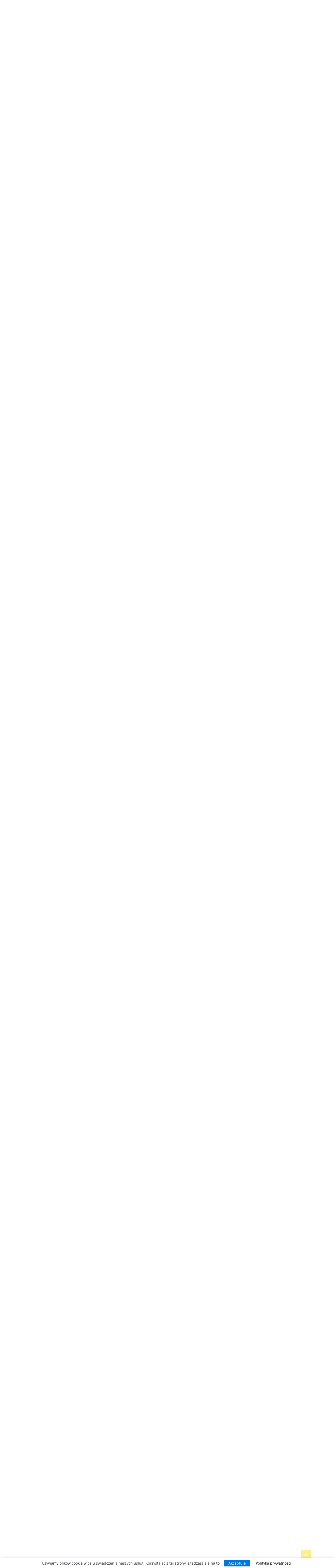

--- FILE ---
content_type: text/html; charset=UTF-8
request_url: https://wnioskomat.com/blog/kto-nie-dostanie-kredytu-hipotecznego
body_size: 15480
content:

<!DOCTYPE html>
<html lang="pl-PL">
    <head>
        <meta charset="UTF-8">
        <title>Kredyt hipoteczny kto nie dostanie - Wnioskomat</title>
        <meta name="viewport" content="width=device-width, initial-scale=1 minimum-scale=1.0, maximum-scale=5.0">
        <meta http-equiv="X-UA-Compatible" content="IE=edge,chrome=1">
        <meta name="description" content="Zastanawiasz się nad wzięciem kredytu hipotecznego, ale nie wiesz czy go otrzymasz? Przeczytaj artykuł i dowiedź się czy masz szanse na otrzymanie kredytu!" />
                                    <link rel="canonical" href="https://wnioskomat.com/blog/kto-nie-dostanie-kredytu-hipotecznego" />
                            <meta property="og:url" content="https://wnioskomat.com/blog/kto-nie-dostanie-kredytu-hipotecznego" />
<meta property="og:type"               content="article" />
<meta property="og:title"              content="Kredyt hipoteczny kto nie dostanie - Wnioskomat" />
<meta property="og:description"        content="Zastanawiasz się nad wzięciem kredytu hipotecznego, ale nie wiesz czy go otrzymasz? Przeczytaj artykuł i dowiedź się czy masz szanse na otrzymanie kredytu!" />
<meta property="og:image"              content="https://wnioskomat.com/images/upload/compress/kto-nie-otrzyma-kredytu.webp" />
<meta property="og:locale"             content="pl_PL" />
        <link rel="icon" type="image/x-icon" href="/favicon.ico" />
        <link rel="preconnect" href="https://fonts.gstatic.com">
        <link rel="dns-prefetch" href="//fonts.googleapis.com">
        <link rel="dns-prefetch" href="//www.googletagservices.com">
        <link rel="dns-prefetch" href="//www.googletagmanager.com">
        <link rel="dns-prefetch" href="//www.google-analytics.com">

                    <!-- Google tag (gtag.js) -->
            <script async src="https://www.googletagmanager.com/gtag/js?id=G-JER1W6X4EK"></script>
            <script>
            window.dataLayer = window.dataLayer || [];
            function gtag(){dataLayer.push(arguments);}
            gtag('js', new Date());
            gtag('config', 'G-JER1W6X4EK');
            </script>
        
                 
        <link rel="stylesheet" href="/build/js/app.9cf60bc2.css">

                            <link rel="stylesheet" href="/build/nonCritical.f1f8e640.css" media="print" onload="this.media='all'; this.onload=null;">
            <noscript><link rel="stylesheet" href="/build/nonCritical.f1f8e640.css"></noscript>
        
        
    <link rel="stylesheet" href="/build/css/assets/loan-utils.889828a0.css">
    <link rel="stylesheet" href="/build/pageCss.fd13c254.css">
    <link rel="stylesheet" href="/build/products/initRanking.afc638ec.css">

        <script type="text/javascript">
            var API_URL = 'https://wnioskomat.com/api/v1/',
                INFOLINIA_PHONE = "32 428 23 23";
        </script>
        
        <script type="text/javascript">
            if (top != self) top.location.replace(self.location.href);
        var currentPath = window.location.pathname;
        </script>
        
    </head>

    <body class="blueHeaderVersion ">
        
                
            

<div class="top-bar">
    <div class="container">
        <div class="row">
            <div class="col-xl-4 col-lg-5 col-md-4 col-sm-6 col-6 d-none d-xl-block d-lg-block">
                <div class="top-nav">
                    <span class="mail-text">Sprawdź nas:
                        <span class="top-text"><a href="https://www.facebook.com/wnioskomatcom/" rel="nofollow" target="_blank"><i class="F-FACEBOOK-OFFICIAL-F"></i></a></span>
                        <span class="top-text"><a href="https://www.youtube.com/channel/UCMuxEUWSLhs0C3Bdw9eb9dA" rel="nofollow" target="_blank"><i class="F-YOUTUBE-PLAY"></i></a></span>
                        <span class="top-text"><a href="https://www.linkedin.com/company/wnioskomat-com/" rel="nofollow" target="_blank"><i class="F-LINKEDIN"></i></a></span>
                    </span>

                </div>
            </div>
            <div class="col-xl-8 col-lg-7 col-md-12 col-sm-12 col-12 text-right">
                <div class="top-nav topPhoneContainer"><span class="top-text"><a href="tel:324282323" aria-label="Telefon">Masz pytania? Zadzwoń <strong>32 428 23 23</strong></a></span></div>
            </div>
        </div>
    </div>

</div>
    
    
<nav class="header sticky is-sticky">
    <div class="container">
        <div class="row">
            <div class="col-xl-3 col-lg-3 col-md-12 col-sm-12 col-12 align-self-center no-gutters">
                <div class="offset-xl-0 col-xl-12 offset-lg-0 col-lg-12 offset-2 col-8">
                    <div id="headerPhoneIcon">
                        <a href="tel:324282323" aria-label="Telefon"><i class="F-PHONE-OUTLINE"></i></a>
                    </div>
                    <div class="logo">
                        
                        <a href="/">
                            <img src="/build/images/logo-wnioskomat-footer.svg" width="255" height="28" alt="Wnioskomat" title="Wnioskomat.com – wnioskuj o kredyt lub pożyczkę online">
                        </a>
                    </div>
                </div>
            </div>
            <div id="topMenu" class="col-xl-9 col-lg-9 col-md-12 col-sm-12 col-12 d-flex justify-content-end">
                
                
<nav class="navbar navbar-expand-lg navbar-light">
    <button class="navbar-toggler no-outline" type="button" data-bs-toggle="collapse" data-bs-target="#main_nav" aria-controls="main_nav" aria-expanded="false" aria-label="Toggle navigation">
        <span class="navbar-toggler-icon"></span>
    </button>
    <div class="collapse navbar-collapse" id="main_nav">
        <ul class="navbar-nav ml-auto">
                            <li class="nav-item dropdown">
                                        <a class="nav-link dropdown-toggle" href="#" aria-expanded="false" aria-haspopup="true" data-bs-toggle="dropdown" >
                        Kalkulatory
                    </a>
                                            <ul class="dropdown-menu dropdown-menu-end">
                                                            <li><a href="/kredyt-gotowkowy" class="dropdown-item">Kredyt Gotówkowy kalkulator</a></li>
                                                            <li><a href="/kredyt-hipoteczny" class="dropdown-item">Kredyt Hipoteczny kalkulator</a></li>
                                                            <li><a href="/kredyt-konsolidacyjny" class="dropdown-item">Kredyt Konsolidacyjny kalkulator</a></li>
                                                            <li><a href="/pozyczka-online" class="dropdown-item">Pożyczka Online kalkulator</a></li>
                                                            <li><a href="/chwilowki" class="dropdown-item">Chwilówki kalkulator</a></li>
                                                            <li><a href="/kalkulatory" class="dropdown-item">Pozostałe kalkulatory</a></li>
                                                    </ul>
                                    </li>
                            <li class="nav-item dropdown">
                                        <a class="nav-link dropdown-toggle" href="#" aria-expanded="false" aria-haspopup="true" data-bs-toggle="dropdown" >
                        Rankingi
                    </a>
                                            <ul class="dropdown-menu dropdown-menu-end">
                                                            <li><a href="/ranking-kredytow-hipotecznych" class="dropdown-item">Kredyty Hipoteczne ranking</a></li>
                                                            <li><a href="/ranking-kredytow-gotowkowych" class="dropdown-item">Kredyty Gotówkowe ranking</a></li>
                                                            <li><a href="/ranking-kredytow-konsolidacyjnych" class="dropdown-item">Kredyty Konsolidacyjne ranking</a></li>
                                                            <li><a href="/ranking-kredytow-samochodowych" class="dropdown-item">Kredyty Samochodowe ranking</a></li>
                                                            <li><a href="/ranking-pozyczek-online" class="dropdown-item">Pożyczki online ranking</a></li>
                                                            <li><a href="/darmowe-chwilowki" class="dropdown-item">Darmowe Chwilówki ranking</a></li>
                                                            <li><a href="/ranking-kredyty-i-pozyczki-firmowe" class="dropdown-item">Kredyty i pożyczki firmowe ranking</a></li>
                                                    </ul>
                                    </li>
                            <li class="nav-item ">
                                        <a class="nav-link " href="/lista-instytucji" >
                        Współpracujemy
                    </a>
                                    </li>
                            <li class="nav-item ">
                                        <a class="nav-link " href="/blog" >
                        Blog
                    </a>
                                    </li>
                            <li class="nav-item ">
                                        <a class="nav-link " href="/news" >
                        News
                    </a>
                                    </li>
                                        <li><a href="/wniosek" class="btn btn-primary btn-yellow">Złóż wniosek</a></li>
                <li><a href="/login" class="btn btn-primary btn-topbar btn-top-login">Zaloguj</a></li>
                                </ul>
    </div>
</nav>
                
            </div>

        </div>

                                
                            
                
    </div>
</nav>
<div class="text-right">

    <div class="page-header-panel-index">
        <div class="container">
            <div class="row">
                <div class="col-xl-12 col-lg-12 col-md-12 col-sm-12 col-12">
                                </div>
            </div>
        </div>
    </div>

</div>


   <div class="container">
        <div class="row">
            <div class="col-xl-12 col-lg-12 col-md-12 col-sm-12 col-12">
                <div class="page-breadcrumb">
                    <ol class="breadcrumb m-0">
                        <li><a href="/">Strona główna</a></li>
                        <li><a href="/blog">Blog</a></li>
                                                  <li><a href='/kategoria/poradnik-hipoteczny' class=''>Poradnik Hipoteczny</a></li>
                                                <li class="active">Kredyt hipoteczny kto nie dostanie</li>
                    </ol>
                </div>
            </div>

        </div>
    </div>

    <div class="container mt20">
        <div class="row">
            <div class="col-xl-12 col-lg-12 col-md-12 col-sm-12 col-12">
                <div class="wrapper-content">
                    <div class="row">
                        <div class="col-xl-8 col-lg-8 col-md-12 col-sm-12 col-12">
                            <div class="row">
                                <div class="col-xl-12 col-lg-12 col-md-12 col-sm-12 col-12">
                                    <div class="post-holder">
                                        <div class="post-block mb40">

                                            <h1 class="page-title">Kto nie dostanie kredytu hipotecznego?</h1>

                                            <p class="meta">
                                                <i class="F-CALENDAR"></i> Opublikowano: <span class="meta-date">24 Sty 2022</span>
                                                <i class="F-USER"></i> <span class="meta-author">
                                                                                                           <a href="/blog/autor/sylwia-chroszcz">
                                                           Sylwia Chrószcz
                                                       </a>
                                                                                                     </span>
                                                <i class="F-STOP-WATCH"></i> <span class="meta-read">9 min. czytania</span>

                                            </p>
                                            <p class="meta">
                                                <span class="meta-kategory">Kategoria: <a href='/kategoria/poradnik-hipoteczny' class=''>Poradnik Hipoteczny</a> </span>
                                                
                                            </p>

                                            
                                            <div class="article-lead">
                                                <p>Marzysz o własnej nieruchomości, ale nie jesteś pewien czy dostaniesz na kredyt mieszkaniowy? W tym artykule chcemy odpowiedzieć na pytanie kto nie dostanie kredytu hipotecznego? Odpowiedź nie jest prosta i krótka, bowiem istnieją różne okoliczności, które mogą utrudnić nam uzyskanie kredytu hipotecznego.&nbsp;</p>

<p>Z tego artykułu dowiesz się:</p>

<ul>
	<li>jak wyglądają ogólne warunki, na których można uzyskać kredyt hipoteczny,&nbsp;</li>
	<li>z jakimi trudnościami mogą spotykać się osoby zatrudnione na umowach cywilnoprawnych,&nbsp;</li>
	<li>jakie przeciwności czekają osoby w różnym wieku,&nbsp;</li>
	<li>j<a href="/blog/jak-sie-przygotowac-do-kredytu-hipotecznego">eśli chcesz się dowiedzieć więcej o kredycie hipotecznym przeczytaj ten artykuł.&nbsp;</a></li>
</ul>
                                            </div>
                                            
                                                                                            <div class="post-img mb30" style="text-align: center">
                                                    <img width="800" height="671" 
                                                    src="/images/upload/compress/kto-nie-otrzyma-kredytu.webp" alt="Kredyt hipoteczny kto nie dostanie" class="img-responsive lazy">
                                                </div>
                                            
                                                                                            <div id="table-of-consets-container" class="mb20">
                                                    <p class="table-of-consets-title">Spis treści</p>
                                                    <div class='toc'>    <ol>
      <li class="first">
        <a href="#ogolne-zasady-udzielania-kredytu-hipotecznego">Ogólne zasady udzielania kredytu hipotecznego</a>
      </li>
      <li>
        <a href="#kto-nie-dostanie-kredytu-hipotecznego-podajemy-przyklady">Kto nie dostanie kredytu hipotecznego? Podajemy przykłady</a>
        <ol class="menu_level_2">
          <li class="first">
            <a href="#niestabilne-zrodlo-dochodu">Niestabilne źródło dochodu</a>
          </li>
          <li>
            <a href="#brak-wkladu-wlasnego">Brak wkładu własnego</a>
          </li>
          <li>
            <a href="#nieregularne-dochody-z-prowadzonej-dzialalnosci-gospodarczej">Nieregularne dochody z prowadzonej działalności gospodarczej </a>
          </li>
          <li>
            <a href="#wiek-kredytobiorcy">Wiek kredytobiorcy</a>
          </li>
          <li class="last">
            <a href="#liczne-aktualnie-splacane-zobowiazania-kredytowe">Liczne, aktualnie spłacane zobowiązania kredytowe </a>
          </li>
        </ol>
      </li>
      <li class="last">
        <a href="#co-zrobic-gdy-zdolnosc-kredytowa-jest-zbyt-niska">Co zrobić, gdy zdolność kredytowa jest zbyt niska?</a>
      </li>
    </ol>
</div><div><a href='#' id='tocExpand' class='unexpanded'><span id='tocExpandText'>Rozwiń</span> <i class='F-TRIANGLE-DOWN'></i></a></div>
                                                </div>
                                            
                                            <h2 id="ogolne-zasady-udzielania-kredytu-hipotecznego">Ogólne zasady udzielania kredytu hipotecznego</h2>

<p>Na pewno kredytu nie dostanie ten, kto nie spełni następujących ogólnie przyjętych warunków kredytowania, czyli:</p>

<ul>
	<li>nie spełnia kryterium wieku np. jest niepełnoletni;</li>
	<li>nie ma stałych dochodów;</li>
	<li>jego <a href="/blog/co-to-jest-zdolnosc-kredytowa">zdolność kredytowa</a> jest zbyt niska, czyli bank oceni, że klient nie będzie w stanie sukcesywnie spłacać rat kredytu. Problem również mają ci, którzy wprawdzie zarabiają przyzwoite pieniądze, ale wydają ich bardzo dużo i nie oszczędzają. Spojrzawszy na wyciąg z rachunku takiej osoby bank może mieć poważne wątpliwości co do podjęcia pozytywnej decyzji o przyznaniu kredytu;</li>
	<li>posiada złą historię kredytową, czyli po prostu nie spłacał poprzednich zobowiązań i figuruje z negatywnymi wpisami w rejestrze dłużników i bazach kredytowych.</li>
</ul>

<p>


    <div class="tableLabel">
        Kredyt hipoteczny - kwota: 350 000 zł, okres: 20 lat</div>
    <div>
        <!-- calculatorTableView tableGreySequence table table-responsive  table-bordered  -->
        <table class="calculatorTableView tableGreySequence table table-bordered resposiveTable">
           <thead>
                <tr>
                    <th>
                                                    Banki</br>
                            Kwota kredytu: 350 000 zł</br>
                            Ilość rat kredytu: 20 lat
                                            </th>
                    <th>Oprocentowanie</th>
                    <th>RRSO</th>
                    <th>Prowizja</th>
                    <th>Łączna kwota do spłaty</th>
                    <th>Wysokość raty</th>
                    <th>Akcja</th>
                </tr>
           </thead>
            <tbody>
                                                                            <tr>
                        <td data-label="Nazwa instytucji">
                                                    <a href="/kredyt-hipoteczny/ing-bank-slaski-kredyt-hipoteczny">ING Bank Śląski kredyt hipoteczny</a>
                            <span class="calculatorTableViewWatchAction">
                                <a href="/kredyt-hipoteczny/ing-bank-slaski-kredyt-hipoteczny">(zobacz)</a>
                            </span>
                                                </td>
                        
                        <td data-label="Oprocentowanie">7,51 %</td>
                        <td data-label="RRSO">8,04 %</td>
                        <td data-label="Prowizja">1,90 %</td>
                        <td data-label="Łączna kwota do spłaty"><strong>690 079,20 zł</strong></td>
                        <td data-label="Wysokość raty"><strong>2 875,33 zł</strong></td>
                        <td data-label="Akcja" style="padding: 5px;">
                            <button data-href="/wniosek/1004/350000/240"  class="calculatorTableButton redirectOnClick btn btn-default">
                                                                    Złóż wniosek
                                                            </button>
                        </td>
                    </tr>
                                                                            <tr>
                        <td data-label="Nazwa instytucji">
                                                    <a href="/kredyt-hipoteczny/pko-bp-s-a">PKO BP kredyt hipoteczny - oferta Własny Kąt</a>
                            <span class="calculatorTableViewWatchAction">
                                <a href="/kredyt-hipoteczny/pko-bp-s-a">(zobacz)</a>
                            </span>
                                                </td>
                        
                        <td data-label="Oprocentowanie">7,91 %</td>
                        <td data-label="RRSO">8,20 %</td>
                        <td data-label="Prowizja">0,00 %</td>
                        <td data-label="Łączna kwota do spłaty"><strong>697 912,80 zł</strong></td>
                        <td data-label="Wysokość raty"><strong>2 907,97 zł</strong></td>
                        <td data-label="Akcja" style="padding: 5px;">
                            <button data-href="/wniosek/161/350000/240"  class="calculatorTableButton redirectOnClick btn btn-default">
                                                                    Złóż wniosek
                                                            </button>
                        </td>
                    </tr>
                                                                            <tr>
                        <td data-label="Nazwa instytucji">
                                                    Bank Pekao S.A kredyt hipoteczny
                                                </td>
                        
                        <td data-label="Oprocentowanie">7,78 %</td>
                        <td data-label="RRSO">8,35 %</td>
                        <td data-label="Prowizja">1,99 %</td>
                        <td data-label="Łączna kwota do spłaty"><strong>704 906,40 zł</strong></td>
                        <td data-label="Wysokość raty"><strong>2 937,11 zł</strong></td>
                        <td data-label="Akcja" style="padding: 5px;">
                            <button data-href="/wniosek/1125/350000/240"  class="calculatorTableButton redirectOnClick btn btn-default">
                                                                    Złóż wniosek
                                                            </button>
                        </td>
                    </tr>
                                                                            <tr>
                        <td data-label="Nazwa instytucji">
                                                    <a href="/mbank-kredyt-hipoteczny/mbank-hipoteka">mBank hipoteka</a>
                            <span class="calculatorTableViewWatchAction">
                                <a href="/mbank-kredyt-hipoteczny/mbank-hipoteka">(zobacz)</a>
                            </span>
                                                </td>
                        
                        <td data-label="Oprocentowanie">8,20 %</td>
                        <td data-label="RRSO">8,52 %</td>
                        <td data-label="Prowizja">0,00 %</td>
                        <td data-label="Łączna kwota do spłaty"><strong>713 100,00 zł</strong></td>
                        <td data-label="Wysokość raty"><strong>2 971,25 zł</strong></td>
                        <td data-label="Akcja" style="padding: 5px;">
                            <button data-href="/wniosek/1108/350000/240"  class="calculatorTableButton redirectOnClick btn btn-default">
                                                                    Złóż wniosek
                                                            </button>
                        </td>
                    </tr>
                                                                            <tr>
                        <td data-label="Nazwa instytucji">
                                                    <a href="/kredyt-hipoteczny/alior-bank-kredyt-hipoteczny">Alior Bank kredyt hipoteczny</a>
                            <span class="calculatorTableViewWatchAction">
                                <a href="/kredyt-hipoteczny/alior-bank-kredyt-hipoteczny">(zobacz)</a>
                            </span>
                                                </td>
                        
                        <td data-label="Oprocentowanie">8,46 %</td>
                        <td data-label="RRSO">8,80 %</td>
                        <td data-label="Prowizja">0,00 %</td>
                        <td data-label="Łączna kwota do spłaty"><strong>726 847,20 zł</strong></td>
                        <td data-label="Wysokość raty"><strong>3 028,53 zł</strong></td>
                        <td data-label="Akcja" style="padding: 5px;">
                            <button data-href="/wniosek/154/350000/240"  class="calculatorTableButton redirectOnClick btn btn-default">
                                                                    Złóż wniosek
                                                            </button>
                        </td>
                    </tr>
                            </tbody>
        </table>
    </div>
    
</p>



<div style="margin: 20px 0 20px 0">
    <a href="/zloz-wniosek?campaign_id=EuaP2nuYYnJaGRQsg_RXvK9qEZoMX9oA&amp;source=https://wnioskomat.com/blog/kto-nie-dostanie-kredytu-hipotecznego" rel="nofollow" target="_blank">
        <img data-src="/images/upload/compress/flexidea-banner-300x300.gif" width="300" class="img-responsive lazy loaded" alt="Flexidea" style="margin-left: auto;
    margin-right: auto; display: block;">
    </a>
</div><h2 id="kto-nie-dostanie-kredytu-hipotecznego-podajemy-przyklady">Kto nie dostanie kredytu hipotecznego? Podajemy przykłady</h2>

<h3 id="niestabilne-zrodlo-dochodu"><span style="font-size: 18px;">Niestabilne źródło dochodu</span></h3>

<p>Dochód z tytułu: umowy zlecenie, umowy o dzieło czy terminowej umowy o pracę może być podstawą odrzucenia wniosku. Taka sytuacja ma miejsce, jeśli nie zostaną spełnione kryteria ciągłości zatrudnienia i czasu uzyskiwania dochodu. <strong>Sporadyczne zlecenia, czy krótkie umowy nie są dla banku wiarygodnym źródłem dochodu, ale już umowy kontynuowane u tego samego pracodawcy czy też te trwające w okresie czasu od 6 czy 12 miesięcy – w zależności od polityki banku – dają szanse na uzyskanie kredytu. </strong>Banki akceptują także sytuację zmiany zleceniodawcy przy zachowaniu ciągłości uzyskania dochodu. Warto również widzieć, że część banków będzie akceptować umowy cywilnoprawne, ale tylko jako dodatkowy dochód we wniosku. Dołączenie takiego źródła dochodu do wniosku daje szanse na zwiększenie zdolności kredytowej, gdy np. brakuje jej w przypadku podstawowego źródła dochodu np. umowy o pracę.</p>

<p>Aby dostać kredyt hipoteczny ważna jest nie tylko regularność dochodów, ale także wysokość stałych kosztów utrzymania w relacji do dochodu, które mają bezpośredni wpływ na zdolność kredytową dla kredytów mieszkaniowych.</p>

<h3 id="brak-wkladu-wlasnego"><span style="font-size:18px;">Brak <a href="/blog/jak-zgromadzic-pieniadze-na-wklad-wlasny">wkładu własnego</a></span></h3>

<p><strong>Zasada jest prosta: brak wkładu własnego, brak szans na <a href="https://wnioskomat.com/kredyt-hipoteczny">kredyt hipoteczny</a>. </strong>Obecnie obowiązujące przepisy nałożone na banki na mocy <a href="/blog/rekomendacja-s-dlaczego-jest-wazna-dla-kredytobiorcy">Rekomendacji S</a> Komisji Nadzoru Finansowego zabraniają bankom finansowania 100% nieruchomości. <strong>Na rynku dostępne są oferty, gdzie klient może uzyskać kredyt po przedstawieniu wkładu własnego w wysokości 10% wartości nieruchomości, ale równie częste są oferty kredytu z wkładem własnym wynoszącym 20%.</strong></p>

<h3 id="nieregularne-dochody-z-prowadzonej-dzialalnosci-gospodarczej"><span style="font-size:18px;">Nieregularne dochody z prowadzonej działalności gospodarczej&nbsp;</span></h3>

<p>Podobnie, jak w przypadku umów terminowych czasowy brak dochodów albo niskie dochody w stosunku do ilości zobowiązań albo raty nowego kredytu sprawią, że uzyskanie kredytu hipotecznego będzie niemożliwe. <strong>Odmowa dla wniosku o kredyt hipoteczny dotyczy też osób prowadzących działalność gospodarczą w branżach wykluczonych przez banki. </strong>Lista tych branż jest indywidualna dla każdego banku, ale w dużej mierze pokrywa się z branżami zagrożonymi upadłością.</p>

<p><strong>Przedsiębiorca wnioskujący o kredyt hipoteczny będzie również oceniany pod kątem zdolności kredytowej np. na podstawie zaciągniętych zobowiązań w związku z prowadzoną działalnością. </strong>I tutaj warto wspomnieć o kwestii rat <a href="/blog/wady-i-zalety-leasingu">leasingowych</a>. Są na rynku banki, które zobowiązania z tego tytułu traktują bardziej liberalnie niż standardowe raty kredytów, a są banki bardziej rygorystyczne. <strong>I tak może się okazać, że klient- przedsiębiorca korzystający z leasingów trafiając do tego bardziej rygorystycznego banku może spotkać się z odmową dla swojego wniosku kredytowego.</strong></p>

<h3 id="wiek-kredytobiorcy"><span style="font-size:18px;">Wiek kredytobiorcy</span></h3>

<p>Gdy popatrzymy na zapisy polityki kredytowej wielu banków dowiemy się, że kredytują klientów w wieku od 18 do 80 lat. A jak to wygląda w praktyce? <strong>Klient młody nie uzyska kredytu jeśli nie ma stabilnego źródła dochodu.</strong> Warto tutaj jednak zaznaczyć, że banki w kwestii kredytowania osób młodych w produkcie zabezpieczonym nieruchomością, jakim są kredyty hipoteczne są mniej rygorystyczne niż w przypadku kredytów konsumpcyjnych niezabezpieczonych np. kredytów gotówkowych.</p>

<p>Z drugiej strony skali wieku kredytowania mamy osoby starsze. I tutaj musimy wiedzieć, że ich finasowanie będzie ograniczone maksymalnym wiekiem do którego bank udziela kredytów. <strong>W praktyce może się to wiązać z krótszym dostępnym okresem kredytowania np. 10 letnim co przełoży się na wysokość raty i zdolność kredytową.</strong> Dodatkową kwestią jest ubezpieczenie kredytu, którego może wymagać bank, co również przełoży się na ratę i możliwą dostępną kwotę kredytu.</p>

<h3 id="liczne-aktualnie-splacane-zobowiazania-kredytowe"><span style="font-size:18px;">Liczne, aktualnie spłacane zobowiązania kredytowe<em><strong>&nbsp;</strong></em></span></h3>

<p>Jeśli na dzień złożenia wniosku spłacamy inne kredyty np. gotówkowy, samochodowy, a ponadto mamy przyznane i wykorzystane limity na karcie kredytowej oraz pożyczki pozabankowe i chwilówki do spłaty bank uważniej przyjrzy się naszej zdolności i wiarygodności kredytowej. <strong>Ważna jest nie tylko ilość zobowiązań, ale także częstotliwość zaciągania kolejnych kredytów czy pożyczek.&nbsp;</strong>Do chwili całkowitej spłaty kredytu gotówkowego czy innych pożyczek bank oceni zdolność kredytobiorcy jako niską.&nbsp;Ponadto do zdolności kredytowej bank wlicza przyszłą ratę kredytu hipotecznego.</p>

<div class="alert alert-primary" role="alert">
<p>Warto wiedzieć!</p>

<p>Nie zawsze bank odrzuci wniosek o kredyt hipoteczny osoby bez historii kredytowej. Na ocenę zdolności kredytowej wpływa wiele czynników, a fakt, że klient składa wniosek o kredyt hipoteczny, czyli produkt zabezpieczony hipoteką wpływa na korzyść klienta.</p>
</div>

<h2 id="co-zrobic-gdy-zdolnosc-kredytowa-jest-zbyt-niska">Co zrobić, gdy zdolność kredytowa jest zbyt niska?</h2>

<p>Warto wtedy pomyśleć o <a href="/blog/czy-kredyt-konsolidacyjny-oddluza-czy-tylko-zwieksza-dlugi">kredycie konsolidacyjnym</a>, lub spłacie całkowitej najmniejszych zobowiązań, a następnie o złożeniu&nbsp; wniosku o kredyt hipoteczny.<strong> Dla banku klient, który ma tylko jedno zobowiązanie, a nie kilka lub kilkanaście będzie wyglądać lepiej niż ten z szeregiem mniejszych czy większych zobowiązań w trakcie spłaty.&nbsp;</strong>Jeśli chcemy lepiej zorientować się w naszej sytuacji finansowej i pomóc sobie w uzyskaniu kredytu hipotecznego warto skontaktować się z <a href="/blog/kim-jest-doradca-kredytowy">profesjonalnym agentem kredytowym</a>, który pomoże nam w uzyskaniu kredytu.&nbsp;</p>
                                            
                                            
                                            
                                                                                            <p class="" style="margin:0; font-size: 13px;">
                                                    Dodano: <span class="meta-date">24.01.2022 </span>
                                                </p>
                                            
                                        </div>

                                    </div>

                                    <div class="post-author mb40">
                                        <div class="row">
                                            <div class="col-xl-2 col-lg-2 col-md-2 col-sm-4 col-4">
                                                <div class="author-img">
                                                    <img width="220" height="220"
                                                        data-src="/images/upload/miniature/5f4fa245a025f-default-avatar.webp" class="img-responsive lazy" alt="Sylwia Chrószcz z wnioskomat.com">
                                                </div>
                                            </div>
                                            <div class="col-xl-10 col-lg-10 col-md-10 col-sm-8 col-8">
                                                <div class="author-bio">
                                                    <div class="author-header">
                                                        <div class="author-headline">
                                                                                                                            <a href="/blog/autor/sylwia-chroszcz">
                                                                    Sylwia Chrószcz
                                                                </a>
                                                            
                                                        </div>
                                                    </div>
                                                    <div class="author-content">
                                                        <p>Dział Wsparcia Sprzedaży</p>
                                                    </div>
                                                </div>
                                            </div>
                                        </div>
                                    </div>

                                    
<div class="row">
    <div class="col-xl-3 col-lg-3 col-md-3 col-sm-12 col-12"></div>
    <div class="col-xl-6 col-lg-6 col-md-6 col-sm-12 col-12 text-center justify-content-center" >
        <h3>Czy ten artykuł był pomocny?</h3>
        <div id="rater" data-rater_name="Czy ten artykuł był pomocny?"></div>
        </br>
        Ocena <span id="avargeRate" class="avargeRate"></span> / <span id="countVote" class="countVote"></span> gł.
    </div>
    <div class="col-xl-3 col-lg-3 col-md-3 col-sm-12 col-12"></div>
</div>

                                                                            
<div class="loader"></div>
<div id="loadCommentsContainer"></div>


<script>
    
    const COMMENTS_SETTINGS = {
        entity_id: 894,
        entity_name: 'Post',
        label: 'Komentarze, pytania i odpowiedzi do artykułu',
        replyForm: '[base64]'
    };
 
</script>


<!--<script src="https://www.google.com/recaptcha/api.js?onload=onloadCallback" async defer></script>-->
<script>
    
    function initRecapacha() {
        (function(d, s, id) {
          var js, fjs = d.getElementsByTagName(s)[0];
          if (d.getElementById(id)) return;
          js = d.createElement(s); js.id = id;
          js.src = 'https://www.google.com/recaptcha/api.js?onload=onloadCallback';
          fjs.parentNode.insertBefore(js, fjs);
            }(document, 'script', 'recaptchaScript'));
    }
    
    var elements = document.querySelectorAll("#contact_email, #comment_text");
    
    for(var i = 0; i < elements.length; i++) {
        elements[i].addEventListener('blur', function() {
            initRecapacha();
        });
    }
    
    var elementExists = document.getElementById("reset_password_email_email");
    
    if(elementExists) {
        initRecapacha();
    }
    
    var onloadCallback = function() {
       grecaptcha.execute();
    };

    function setResponse(response) { 
       document.getElementById('captcha-response').value = response; 
    }
</script>


                                    
                                    
                                </div>

                            </div>
                        </div>

                        <div class="col-xl-4 col-lg-4 col-md-12 col-sm-12 col-12">
                            
    <div class="sidebar-area">
        <div class="row">
            <div class="col-xl-12 col-lg-12 col-md-12 col-sm-12 col-12">

                                    <div class="calculator-box">
    <form class="form-horizontal" role="form" action="/wniosek" method="POST">
        
                
        <div class="calculator-amount-handler">
            <label class="calHeder" for="range-slider-amount__range">Pożyczam</label>
            <span id="text-amount" class="calInfoHandler" data-text_amount="">12 000 zł</span>

            <div id="range-slider-amount" class="range-slider">
                <input id="range-slider-amount__range" type="range" name="loan_amount"
                       min="1000" 
                       max="80000" 
                       step="1000" value="12000"
                       style="background-size: 13.924050632911% 100%;"
                       data-type="amount"
                >

            </div>
        </div>

        <div class="calculator-period-handler mt40">
            <label class="calHeder" for="range-slider-months__range">Na okres</label>
            <span id="text-months" class="calInfoHandler" data-text_period="">12 miesięcy</span>

            <div id="range-slider-months" class="range-slider">
                <div>
                    <input id="range-slider-months__range" name="period" type="range" value="12" 
                           min="4" 
                           max="108"
                           style="background-size: 7.6923076923077% 100%;"
                           data-type="period"
                    >
                </div>

            </div>
        </div>

        <div class="calculator-installment-handler mm10">
            <p>Wysokość raty: <strong id="text-installment" data-text_installment="">1054,38 zł</strong> 
                <span class="calculator-rrso-handler">RRSO: 18,11%*</span>
            </p>
            
        </div>

        <div class="text-center">

            <button type="submit" id="calculatorSubmit" class="btn btn-primary btn-lg">Biorę pożyczkę</button>

            <p id="rrsoInfo">*najniższe RRSO przykładu reprezentatywnego w instytucjach współpracujących.
                Ostateczna wartość RRSO zostanie przedstawiona po dokonaniu oceny zdolności kredytowej
            </p>

        </div>

    </form>
</div>
                                
            </div>
        </div>
        <div class="row">
            
                            <div class="col-xl-12 col-lg-12 col-md-12 col-sm-12 col-12">
                    <div class="lastYtVideosWidget widget widget-recent-post">
                        <h3 class="widget-title mb30">Ostatnie filmy</h3>
                        
                        <div class="yt-video-thumbs">
                                                    <div class="yt-video-thumb">
                                
                                <a class="open-yt-player" data-yt_id="jrGgQX0JCyw" href="#">
                                     <div class="yt-play-btn"></div>
                                    <img class="yt-thumb-img lazy" width="350" height="190" data-src="https://img.youtube.com/vi/jrGgQX0JCyw/mqdefault.jpg" alt="Co to jest akredytywa?"/>
                                </a>
                            </div>
                                                    <div class="yt-video-thumb">
                                
                                <a class="open-yt-player" data-yt_id="RNR26NsYz_I" href="#">
                                     <div class="yt-play-btn"></div>
                                    <img class="yt-thumb-img lazy" width="350" height="190" data-src="https://img.youtube.com/vi/RNR26NsYz_I/mqdefault.jpg" alt="Przewłaszczenie na zabezpieczenie. Wszystko, co powinieneś wiedzieć"/>
                                </a>
                            </div>
                                                    <div class="yt-video-thumb">
                                
                                <a class="open-yt-player" data-yt_id="Verhrmuprmc" href="#">
                                     <div class="yt-play-btn"></div>
                                    <img class="yt-thumb-img lazy" width="350" height="190" data-src="https://img.youtube.com/vi/Verhrmuprmc/mqdefault.jpg" alt="Zawieszenie działalności gospodarczej"/>
                                </a>
                            </div>
                                                </div>
                        
                    </div>
                </div>
                        
                            <div class="col-xl-12 col-lg-12 col-md-12 col-sm-12 col-12">
                    <div class="widget widget-recent-post">
                        <h3 class="lastCommentsWidget widget-title mb30">Ostatnie komentarze</h3>
                        <ul class="listnone">

                                                            <li class="media mb20">
                                    <div class="media-body">
                                        <p><a href="/blog/santander-consumer-bank-rezygnuje-z-bankowosci-internetowej-co-to-znaczy-dla-klientow#komentarze">Dlaczego banki nie myślą o seniorach i likwidują operacje gotówkowe.  (...) (Wanda)</a></p>
                                    </div>
                                </li>        
                                                            <li class="media mb20">
                                    <div class="media-body">
                                        <p><a href="/blog/podatek-od-sprzedazy-nieruchomosci#komentarze">Dzień dobry, tak, spłata rat kredytu może być podstawą do obniżenia po (...) (Michał Krajniak)</a></p>
                                    </div>
                                </li>        
                                                            <li class="media mb20">
                                    <div class="media-body">
                                        <p><a href="/blog/podatek-od-sprzedazy-nieruchomosci#komentarze">Dzień dobry, 

Czy jeśli mam dochód ze sprzedaży nieruchomości , a n (...) (olaf)</a></p>
                                    </div>
                                </li>        
                            
                        </ul>
                    </div>
                </div>
                        
            <div class="col-xl-12 col-lg-12 col-md-12 col-sm-12 col-12">
                <div class="widget widget-recent-post">
                    <h3 class="widget-title mb30">Ostatnie wiadomości</h3>
                    <ul class="listnone">
                        
                                                    <li>
                                <div class="recent-block mb20">
                                    <div class="row">
                                        <div class="col-xl-4 col-lg-4 col-md-2 col-sm-5 col-5">
                                            <a href="/blog/co-to-jest-euribor-jakie-ma-znaczenie-przy-kredycie-hipotecznym">
                                                <img data-src="/images/upload/miniature/euribor.webp" width="83" height="70" alt="Co to jest EURIBOR? Jakie ma znaczenie przy kredycie hipotecznym?" class="img-responsive mb10 lazy">
                                            </a>
                                        </div>
                                        <div class="col-xl-8 col-lg-8 col-md-10 col-sm-7 col-7">
                                            <h4 class="recent-title mb10"><a href="/blog/co-to-jest-euribor-jakie-ma-znaczenie-przy-kredycie-hipotecznym" class="title">Co to jest EURIBOR? Jakie ma znaczenie przy kredycie hipotecznym?</a></h4>
                                            <div class="meta">
                                                <span class="meta-date">23 Sty 2026</span>
                                            </div>
                                        </div>
                                    </div>
                                </div>
                            </li>
                                                    <li>
                                <div class="recent-block mb20">
                                    <div class="row">
                                        <div class="col-xl-4 col-lg-4 col-md-2 col-sm-5 col-5">
                                            <a href="/blog/czym-jest-smart-ring-od-mbanku-i-czy-warto-z-niego-korzystac">
                                                <img data-src="/images/upload/miniature/smart-ring.webp" width="83" height="70" alt="Czym jest smart ring od mBanku i czy warto z niego korzystać?" class="img-responsive mb10 lazy">
                                            </a>
                                        </div>
                                        <div class="col-xl-8 col-lg-8 col-md-10 col-sm-7 col-7">
                                            <h4 class="recent-title mb10"><a href="/blog/czym-jest-smart-ring-od-mbanku-i-czy-warto-z-niego-korzystac" class="title">Czym jest smart ring od mBanku i czy warto z niego korzystać?</a></h4>
                                            <div class="meta">
                                                <span class="meta-date">22 Sty 2026</span>
                                            </div>
                                        </div>
                                    </div>
                                </div>
                            </li>
                                                    <li>
                                <div class="recent-block mb20">
                                    <div class="row">
                                        <div class="col-xl-4 col-lg-4 col-md-2 col-sm-5 col-5">
                                            <a href="/blog/kredyt-na-ferie-zimowe-2026-gdzie-zaciagnac-jakie-dokumenty-przygotowac-jak-wnioskowac-krok-po-kroku">
                                                <img data-src="/images/upload/miniature/kredyt-na-ferie-zimowe.webp" width="83" height="70" alt="Kredyt na ferie zimowe 2026 – gdzie zaciągnąć? Jakie dokumenty przygotować? Jak wnioskować krok po kroku?" class="img-responsive mb10 lazy">
                                            </a>
                                        </div>
                                        <div class="col-xl-8 col-lg-8 col-md-10 col-sm-7 col-7">
                                            <h4 class="recent-title mb10"><a href="/blog/kredyt-na-ferie-zimowe-2026-gdzie-zaciagnac-jakie-dokumenty-przygotowac-jak-wnioskowac-krok-po-kroku" class="title">Kredyt na ferie zimowe 2026 – gdzie zaciągnąć? Jakie dokumenty przygotować? Jak wnioskować krok po kroku?</a></h4>
                                            <div class="meta">
                                                <span class="meta-date">21 Sty 2026</span>
                                            </div>
                                        </div>
                                    </div>
                                </div>
                            </li>
                                                    <li>
                                <div class="recent-block mb20">
                                    <div class="row">
                                        <div class="col-xl-4 col-lg-4 col-md-2 col-sm-5 col-5">
                                            <a href="/blog/czym-jest-mit-bogatego-sasiada-dlaczego-zamozni-klienci-chetniej-biora-kredyty-niz-osoby-mniej-majetne">
                                                <img data-src="/images/upload/miniature/zamozni-klienci-kredyt.webp" width="83" height="70" alt="Czym jest mit bogatego sąsiada? Dlaczego zamożni klienci chętniej biorą kredyty niż osoby mniej majętne?" class="img-responsive mb10 lazy">
                                            </a>
                                        </div>
                                        <div class="col-xl-8 col-lg-8 col-md-10 col-sm-7 col-7">
                                            <h4 class="recent-title mb10"><a href="/blog/czym-jest-mit-bogatego-sasiada-dlaczego-zamozni-klienci-chetniej-biora-kredyty-niz-osoby-mniej-majetne" class="title">Czym jest mit bogatego sąsiada? Dlaczego zamożni klienci chętniej biorą kredyty niż osoby mniej majętne?</a></h4>
                                            <div class="meta">
                                                <span class="meta-date">20 Sty 2026</span>
                                            </div>
                                        </div>
                                    </div>
                                </div>
                            </li>
                                                    <li>
                                <div class="recent-block mb20">
                                    <div class="row">
                                        <div class="col-xl-4 col-lg-4 col-md-2 col-sm-5 col-5">
                                            <a href="/blog/jak-mozna-aktywowac-aplikacje-peopay-w-banku-pekao">
                                                <img data-src="/images/upload/miniature/peopay.webp" width="83" height="70" alt="Jak można aktywować aplikację mobilną PeoPay w Banku Pekao S.A?" class="img-responsive mb10 lazy">
                                            </a>
                                        </div>
                                        <div class="col-xl-8 col-lg-8 col-md-10 col-sm-7 col-7">
                                            <h4 class="recent-title mb10"><a href="/blog/jak-mozna-aktywowac-aplikacje-peopay-w-banku-pekao" class="title">Jak można aktywować aplikację mobilną PeoPay w Banku Pekao S.A?</a></h4>
                                            <div class="meta">
                                                <span class="meta-date">16 Sty 2026</span>
                                            </div>
                                        </div>
                                    </div>
                                </div>
                            </li>
                                                    <li>
                                <div class="recent-block mb20">
                                    <div class="row">
                                        <div class="col-xl-4 col-lg-4 col-md-2 col-sm-5 col-5">
                                            <a href="/blog/rygorystyczna-polityka-zarzadzania-ryzykiem-na-rynku-pozyczkowym-analiza-raportu-zpf">
                                                <img data-src="/images/upload/miniature/zarzadzanie-ryzykiem-pozyczkowym.webp" width="83" height="70" alt="Rygorystyczna polityka zarządzania ryzykiem na rynku pożyczkowym w Polsce – analiza raportu ZPF." class="img-responsive mb10 lazy">
                                            </a>
                                        </div>
                                        <div class="col-xl-8 col-lg-8 col-md-10 col-sm-7 col-7">
                                            <h4 class="recent-title mb10"><a href="/blog/rygorystyczna-polityka-zarzadzania-ryzykiem-na-rynku-pozyczkowym-analiza-raportu-zpf" class="title">Rygorystyczna polityka zarządzania ryzykiem na rynku pożyczkowym w Polsce – analiza raportu ZPF.</a></h4>
                                            <div class="meta">
                                                <span class="meta-date">13 Sty 2026</span>
                                            </div>
                                        </div>
                                    </div>
                                </div>
                            </li>
                                                    <li>
                                <div class="recent-block mb20">
                                    <div class="row">
                                        <div class="col-xl-4 col-lg-4 col-md-2 col-sm-5 col-5">
                                            <a href="/blog/ile-wyniesie-cena-zlota-w-2026-roku-prognoza">
                                                <img data-src="/images/upload/miniature/cena-zlota-2.webp" width="83" height="70" alt="Ile wyniesie cena złota w 2026 roku? Prognoza." class="img-responsive mb10 lazy">
                                            </a>
                                        </div>
                                        <div class="col-xl-8 col-lg-8 col-md-10 col-sm-7 col-7">
                                            <h4 class="recent-title mb10"><a href="/blog/ile-wyniesie-cena-zlota-w-2026-roku-prognoza" class="title">Ile wyniesie cena złota w 2026 roku? Prognoza.</a></h4>
                                            <div class="meta">
                                                <span class="meta-date">12 Sty 2026</span>
                                            </div>
                                        </div>
                                    </div>
                                </div>
                            </li>
                                                    <li>
                                <div class="recent-block mb20">
                                    <div class="row">
                                        <div class="col-xl-4 col-lg-4 col-md-2 col-sm-5 col-5">
                                            <a href="/blog/jak-bardzo-wzrosl-podatek-od-nieruchomosci-i-ile-wynosi">
                                                <img data-src="/images/upload/miniature/podatek-od-nieruchomosci.webp" width="83" height="70" alt="Jak bardzo wzrósł podatek od nieruchomości i ile wynosi?" class="img-responsive mb10 lazy">
                                            </a>
                                        </div>
                                        <div class="col-xl-8 col-lg-8 col-md-10 col-sm-7 col-7">
                                            <h4 class="recent-title mb10"><a href="/blog/jak-bardzo-wzrosl-podatek-od-nieruchomosci-i-ile-wynosi" class="title">Jak bardzo wzrósł podatek od nieruchomości i ile wynosi?</a></h4>
                                            <div class="meta">
                                                <span class="meta-date">11 Sty 2026</span>
                                            </div>
                                        </div>
                                    </div>
                                </div>
                            </li>
                                                    <li>
                                <div class="recent-block mb20">
                                    <div class="row">
                                        <div class="col-xl-4 col-lg-4 col-md-2 col-sm-5 col-5">
                                            <a href="/blog/czy-nowe-przepisy-spowoduja-ze-lekarze-masowo-przejda-z-b2b-na-etaty">
                                                <img data-src="/images/upload/miniature/lekarze-b2b.webp" width="83" height="70" alt="Czy nowe przepisy spowodują, że lekarze masowo przejdą z B2B na etaty?" class="img-responsive mb10 lazy">
                                            </a>
                                        </div>
                                        <div class="col-xl-8 col-lg-8 col-md-10 col-sm-7 col-7">
                                            <h4 class="recent-title mb10"><a href="/blog/czy-nowe-przepisy-spowoduja-ze-lekarze-masowo-przejda-z-b2b-na-etaty" class="title">Czy nowe przepisy spowodują, że lekarze masowo przejdą z B2B na etaty?</a></h4>
                                            <div class="meta">
                                                <span class="meta-date">11 Sty 2026</span>
                                            </div>
                                        </div>
                                    </div>
                                </div>
                            </li>
                                                    <li>
                                <div class="recent-block mb20">
                                    <div class="row">
                                        <div class="col-xl-4 col-lg-4 col-md-2 col-sm-5 col-5">
                                            <a href="/blog/ile-kosztuja-nieruchomosci-w-zakopanem">
                                                <img data-src="/images/upload/miniature/nieruchomosci-w-zakopanem.webp" width="83" height="70" alt="Ile kosztują nieruchomości w Zakopanem?" class="img-responsive mb10 lazy">
                                            </a>
                                        </div>
                                        <div class="col-xl-8 col-lg-8 col-md-10 col-sm-7 col-7">
                                            <h4 class="recent-title mb10"><a href="/blog/ile-kosztuja-nieruchomosci-w-zakopanem" class="title">Ile kosztują nieruchomości w Zakopanem?</a></h4>
                                            <div class="meta">
                                                <span class="meta-date">10 Sty 2026</span>
                                            </div>
                                        </div>
                                    </div>
                                </div>
                            </li>
                                                
                    </ul>
                </div>
            </div>

                            <div class="col-xl-12 col-lg-12 col-md-12 col-sm-12 col-12">
                    <div class="widget widget-recent-post">
                        <h3 class="widget-title mb30">Kategorie</h3>
                        <ul class="listnone">

                                                            <li>
                                    <a href="/kategoria/domowe-finanse">Domowe finanse (58)</a>
                                </li>
                                                            <li>
                                    <a href="/kategoria/konta-bankowe">Konta bankowe (10)</a>
                                </li>
                                                            <li>
                                    <a href="/kategoria/lokaty-bankowe">Lokaty bankowe (5)</a>
                                </li>
                                                            <li>
                                    <a href="/kategoria/poradnik-hipoteczny">Poradnik Hipoteczny (187)</a>
                                </li>
                                                            <li>
                                    <a href="/kategoria/poradnik-kart">Poradnik Kart (15)</a>
                                </li>
                                                            <li>
                                    <a href="/kategoria/poradnik-konsolidacji">Poradnik Konsolidacji (18)</a>
                                </li>
                                                            <li>
                                    <a href="/kategoria/poradnik-kredytow-firmowych">Poradnik Kredytów Firmowych (29)</a>
                                </li>
                                                            <li>
                                    <a href="/kategoria/poradnik-kredytowy">Poradnik Kredytowy (298)</a>
                                </li>
                                                            <li>
                                    <a href="/kategoria/poradnik-kredytu-gotowkowego">Poradnik Kredytu Gotówkowego (53)</a>
                                </li>
                                                            <li>
                                    <a href="/kategoria/poradnik-pozyczkowy">Poradnik Pożyczkowy (173)</a>
                                </li>
                                                            <li>
                                    <a href="/kategoria/poradnik-przedsiebiorcy">Poradnik Przedsiębiorcy (65)</a>
                                </li>
                                                            <li>
                                    <a href="/kategoria/poradnik-windykacyjny">Poradnik windykacyjny (40)</a>
                                </li>
                                                            <li>
                                    <a href="/kategoria/pozyczki-hipoteczne">Pożyczki hipoteczne (16)</a>
                                </li>
                                                            <li>
                                    <a href="/kategoria/aktualnosci-finansowe">Słownik pojęć finansowych (212)</a>
                                </li>
                                                            <li>
                                    <a href="/kategoria/dlia-ukrajiny">Для України (5)</a>
                                </li>
                            
                        </ul>
                    </div>
                </div>
            
        </div>
    </div>
                        </div>

                    </div>
                </div>
            </div>
        </div>
    </div>
    <footer class="footer pt-5 pb-1">
    <div class="container">

                    <div class="row ">
                

    <div class="col-xl-3 col-lg-3 col-md-3 col-sm-6 col-6">
        <div class="widget-footer mt20">
            <h3 class="footerh">
                                    Kalkulatory
                            </h3> 
            <hr class="dark-line">
            <div style="margin-left:15px">
                <ul class="listnone">
                                                                        <li>
                                                             <a href="/kredyt-gotowkowy">Kredyt gotówkowy kalkulator</a>  
                                                       </li> 
                                                     <li>
                                                             <a href="/kredyt-hipoteczny">Kredyt hipoteczny kalkulator</a>  
                                                       </li> 
                                                     <li>
                                                             <a href="/kredyt-konsolidacyjny">Kredyt konsolidacyjny kalkulator</a>  
                                                       </li> 
                                                     <li>
                                                             <a href="/pozyczka-online">Pożyczka online kalkulator</a>  
                                                       </li> 
                                                     <li>
                                                             <a href="/chwilowki">Chwilówka kalkulator</a>  
                                                       </li> 
                                                             </ul>
            </div>
        </div>
    </div>

    <div class="col-xl-3 col-lg-3 col-md-3 col-sm-6 col-6">
        <div class="widget-footer mt20">
            <h3 class="footerh">
                                    Rankingi
                            </h3> 
            <hr class="dark-line">
            <div style="margin-left:15px">
                <ul class="listnone">
                                                                        <li>
                                                             <a href="/ranking-kredytow-hipotecznych">Ranking kredytów hipotecznych</a>  
                                                       </li> 
                                                     <li>
                                                             <a href="/ranking-kredytow-gotowkowych">Ranking kredytów gotówkowych</a>  
                                                       </li> 
                                                     <li>
                                                             <a href="/ranking-kredytow-konsolidacyjnych">Ranking kredytów konsolidacyjnych</a>  
                                                       </li> 
                                                     <li>
                                                             <a href="/ranking-kredytow-samochodowych">Ranking kredytów samochodowych</a>  
                                                       </li> 
                                                     <li>
                                                             <a href="/darmowe-chwilowki">Ranking Darmowych Chwilówek</a>  
                                                       </li> 
                                                             </ul>
            </div>
        </div>
    </div>

    <div class="col-xl-3 col-lg-3 col-md-3 col-sm-6 col-6">
        <div class="widget-footer mt20">
            <h3 class="footerh">
                                    Poradniki
                            </h3> 
            <hr class="dark-line">
            <div style="margin-left:15px">
                <ul class="listnone">
                                                                        <li>
                                                             <a href="/pdf/biuletyn_marzec.pdf">Poradnik pożyczkowy</a>  
                                                       </li> 
                                                     <li>
                                                             <a href="/kredyty-bankowe">Kredyty bankowe</a>  
                                                       </li> 
                                                     <li>
                                                             <a href="/kredyt-na-dowolny-cel">Kredyt na dowolny cel</a>  
                                                       </li> 
                                                     <li>
                                                             <a href="/kredyt-na-samochod">Kredyt na samochód</a>  
                                                       </li> 
                                                     <li>
                                                             <a href="/kredyt-na-mieszkanie">Kredyt na mieszkanie</a>  
                                                       </li> 
                                                     <li>
                                                             <a href="/kredyt-na-wakacje">Kredyt na wakacje</a>  
                                                       </li> 
                                                     <li>
                                                             <a href="/kredyt-na-rtv-agd">Kredyt na RTV</a>  
                                                       </li> 
                                                     <li>
                                                             <a href="/pozyczki-pozabankowe">Pożyczki pozabankowe</a>  
                                                       </li> 
                                                     <li>
                                                             <a href="/pozyczka-pod-zastaw-nieruchomosci">Pożyczka pod zastaw nieruchomości</a>  
                                                       </li> 
                                                     <li>
                                                             <a href="/kredyt-odnawialny">Kredyt odnawialny</a>  
                                                       </li> 
                                                     <li>
                                                             <a href="/karta-kredytowa">Karta kredytowa</a>  
                                                       </li> 
                                                     <li>
                                                             <a href="/pozyczka-hipoteczna">Pożyczka hipoteczna</a>  
                                                       </li> 
                                                             </ul>
            </div>
        </div>
    </div>

    <div class="col-xl-3 col-lg-3 col-md-3 col-sm-6 col-6">
        <div class="widget-footer mt20">
            <h3 class="footerh">
                                                      O nas
                            </h3> 
            <hr class="dark-line">
            <div style="margin-left:15px">
                <ul class="listnone">
                                                                        <li>
                                                             <a href="/kontakt">Kontakt</a>  
                                                       </li> 
                                                     <li>
                                                             <a href="/polityka-prywatnosci">Polityka Prywatności</a>  
                                                       </li> 
                                                     <li>
                                                             <a href="/polityka-plikow-cookies">Polityka cookies</a>  
                                                       </li> 
                                                     <li>
                                                             <a href="/regulamin">Regulamin</a>  
                                                       </li> 
                                                     <li>
                                                             <a href="/o-nas">Wnioskomat.com</a>  
                                                       </li> 
                                                     <li>
                                                             <a href="/wydarzenia">Wydarzenia</a>  
                                                       </li> 
                                                     <li>
                                                             <a href="/firmy-pozyczkowe-o-wnioskomatcom">Firmy o nas</a>  
                                                       </li> 
                                                     <li>
                                                             <a href="/proces">Jak działa wnioskomat.com</a>  
                                                       </li> 
                                                     <li>
                                                             <a href="/login">Logowanie</a>  
                                                       </li> 
                                                     <li>
                                                             <a href="/nasz-zespol">Zespół</a>  
                                                       </li> 
                                                             </ul>
            </div>
        </div>
    </div>



            </div>
                     
        <div class="row pb-5">

            <div class="col-xl-2 col-lg-2 col-md-4 col-sm-12 col-12">
                <div class="widget-social mt20">
                    <ul class="listnone text-center text-md-left">
                        <li><a href="https://www.facebook.com/Wnioskomatcom-2320481231559701" rel="nofollow" target="_blank"><i class="F-FACEBOOK-OFFICIAL-F"></i> Facebook</a></li>
                        <li><a href="https://www.youtube.com/channel/UCMuxEUWSLhs0C3Bdw9eb9dA" rel="nofollow" target="_blank"><i class="F-YOUTUBE-PLAY"></i> YouTube</a></li>
                        <li><a href="https://www.linkedin.com/company/wnioskomat-com/" rel="nofollow" target="_blank"><i class="F-LINKEDIN"></i> Linkedin</a></li>
                    </ul>
                </div>
            </div>
            <div class="col-xl-6 col-lg-6 col-md-8 col-sm-12 col-12">
                <div class="widget-text mt20">
                    
                    <p><span itemprop="name">Wnioskomat.com</span> to produkt z obszaru Fin-tech. To kompleksowy system webowy łączący instytucje finansowe bankowe i pozabankowe z klientami indywidualnymi. Portal tworzy synergię pomiędzy rynkiem produktów finansowych online a siecią stacjonarnych placówek doświadczonych pośredników finansowych współpracujących z klientami na terenie całego kraju.</p>
<p>Właściciel portalu jest podmiotem wpisanym do Rejestru Pośredników Kredytowych Komisji Nadzoru Finansowego w zakresie sprzedaży kredytu konsumenckiego pod numerem RPK000265 oraz kredytu hipotecznego (numer wpisu: RPH000703). </p>
                    <div class="row">
                        <div class="col-xl-7 col-lg-7 col-md-7 col-sm-12 col-12">
                            <p class="d-flex align-items-center address-text">
                                
                                <span>ul. Nowy Świat 3, 41-706 Ruda Śląska</span>
                            </p>
                        </div>
                        
                        <div class="col-xl-5 col-lg-5 col-md-5 col-sm-12 col-12">
                            <p class="d-flex align-items-center call-text">
                                
                                <span>tel. <a style="color: #ACB1B4;" href="tel:+324282323"> 32 428 23 23</a></span>
                            </p>
                        </div>
                        
                    </div>

                </div>
            </div>

            <div class="col-xl-4 col-lg-4 col-md-4 col-sm-12 col-12">
                <div class="footer-logo">
                    <img data-src="/build/images/logo-wnioskomat-footer.svg" class="lazy" width="350" height="36" alt="logo">
                </div>
            </div>

        </div>
       
        <div class="row">

            <div class="col-lg-6 col-md-6 col-12 tiny-footer text-left">
                <p>© Copyright 2026 | <strong>Wnioskomat.com</strong> </p>
                
            </div>

            <div class="col-lg-6 col-md-6 col-12 tiny-footer text-right">
                            </div>
            
        </div>
    </div>
</footer>
<a href="#" class="cd-top" title="Do góry">Top</a>


                    <!-- Load Facebook SDK for JavaScript -->
            <div id="fb-root"></div>
            <!-- Your customer chat code -->
            <div class="fb-customerchat"
                 attribution=install_email
                 page_id="2320481231559701"
                 theme_color="#0f3366"
                 logged_in_greeting="Witam! W czym mogę pomóc?"
                 logged_out_greeting="Witam! W czym mogę pomóc?"
                 >
            </div>
                
                        
                        
            
            <script src="/build/runtime.3fee37da.js" defer></script><script src="/build/js/app.12651a41.js" defer></script>

            
                <script type="text/javascript">
                    var _smid = "78de18f08155c225";
                    var _smapp = 1;
                    var _smcsec = true;
                    (function(w, r, a, sm, s) {
                        w['SalesmanagoObject'] = r;
                        w[r] = w[r] || function () {( w[r].q = w[r].q || [] ).push(arguments)};
                        sm = document.createElement('script'); sm.type = 'text/javascript'; sm.async = true; sm.src = a;
                        s = document.getElementsByTagName('script')[0];
                        s.parentNode.insertBefore(sm, s);
                    })(window, 'sm', ('https:' == document.location.protocol ? 'https://' : 'http://') + 'www.salesmanago.pl/static/sm.js');
                </script>

            
                            <script>
                var fbChatLoaded = false,
                    moveOn = true
                ;
                
                function asyncLoadFbChat() {
                    if(fbChatLoaded == true || moveOn == false) {
                        return false;
                    }
                    
                    window.fbAsyncInit = function() {
                       FB.init({
                        xfbml            : true,
                        version          : 'v6.0'
                      });
                   };

                (function(d, s, id) {
                  var js, fjs = d.getElementsByTagName(s)[0];
                  if (d.getElementById(id)) return;
                  js = d.createElement(s); js.id = id;
                  js.src = 'https://connect.facebook.net/pl_PL/sdk/xfbml.customerchat.js';
                  fjs.parentNode.insertBefore(js, fjs);
                    }(document, 'script', 'facebook-jssdk'));
                    fbChatLoaded = true;
                }
                
                if(currentPath == '/wniosek') {
                    asyncLoadFbChat();
                    moveOn = false;
                }

                window.addEventListener('scroll', function() {
                    if((window.scrollY > 150)) {
                        asyncLoadFbChat();
                    }
                });

                
                </script>
        
                                                  <script src="/build/forms/initWidget.4fab4c06.js" defer></script>
                           
        


    <script>
        var API_ENDPOINT = {
            'rateArticle': '/api/v1/blog/rate/'
        };

    var ARTICLE = {
            'slug': 'kto-nie-dostanie-kredytu-hipotecznego',
            'entity': 'post',
            'rating': 5,
            'ratingCount': 1
        };


    </script>

     <script src="/build/js/blog-read.25e55697.js" defer></script>
     <script src="/build/products/initRanking.f2edf8ef.js" defer></script>
    <script src="/build/js/assets/loan-utils.59bcbbf8.js" defer></script>
    <script src="/build/js/assets/range-slider-calculator.89362b4e.js" defer></script>

             <script type="application/ld+json">
    {
        "@context": "https://schema.org",
        "@type": "NewsArticle",
        "mainEntityOfPage": {
        "@type": "WebPage",
        "@id": "https://wnioskomat.com/blog/kto-nie-dostanie-kredytu-hipotecznego"
        },
        "headline": "Kto nie dostanie kredytu hipotecznego?",
        "description": "Zastanawiasz się nad wzięciem kredytu hipotecznego, ale nie wiesz czy go otrzymasz? Przeczytaj artykuł i dowiedź się czy masz szanse na otrzymanie kredytu!",
        "image": {
        "@type": "ImageObject",
        "url": "https://wnioskomat.com/images/upload/compress/kto-nie-otrzyma-kredytu.webp",
        "width": 1200,
        "height": 800
        },
        "author": {
        "@type": "Person",
        "name": "Sylwia Chrószcz"
        },
        "publisher": {
        "@type": "Organization",
        "name": "Wnioskomat.com",
        "logo": {
          "@type": "ImageObject",
          "url": "https://wnioskomat.com/build/images/logo-wnioskomat.png",
          "width": 600,
          "height": 60
        }
        },
        "datePublished": "2022-01-24T07:00:04+01:00",
        "dateModified": "2022-01-19T13:17:58+01:00"
    }
    </script>
     

    <script type="application/ld+json">
    {
        "@context": "https://schema.org/",
        "@type": "BreadcrumbList",
        "itemListElement": [{
        "@type": "ListItem",
        "position": 1,
        "name": "Wnioskomat.com",
        "item": "https://wnioskomat.com/"
        },{
        "@type": "ListItem",
        "position": 2,
        "name": "Blog",
        "item": "https://wnioskomat.com/blog"
        }]
    }
    </script>

           

    
        
    <script defer src="https://static.cloudflareinsights.com/beacon.min.js/vcd15cbe7772f49c399c6a5babf22c1241717689176015" integrity="sha512-ZpsOmlRQV6y907TI0dKBHq9Md29nnaEIPlkf84rnaERnq6zvWvPUqr2ft8M1aS28oN72PdrCzSjY4U6VaAw1EQ==" data-cf-beacon='{"version":"2024.11.0","token":"ce4edbc9d95847e7aa297c87b5423f23","r":1,"server_timing":{"name":{"cfCacheStatus":true,"cfEdge":true,"cfExtPri":true,"cfL4":true,"cfOrigin":true,"cfSpeedBrain":true},"location_startswith":null}}' crossorigin="anonymous"></script>
</body>

</html>

--- FILE ---
content_type: image/svg+xml
request_url: https://wnioskomat.com/build/images/logo-wnioskomat-footer.svg
body_size: 1983
content:
<?xml version="1.0" encoding="utf-8"?>
<!-- Generator: Adobe Illustrator 16.0.3, SVG Export Plug-In . SVG Version: 6.00 Build 0)  -->
<!DOCTYPE svg PUBLIC "-//W3C//DTD SVG 1.1//EN" "http://www.w3.org/Graphics/SVG/1.1/DTD/svg11.dtd">
<svg version="1.1" id="Warstwa_1" xmlns="http://www.w3.org/2000/svg" xmlns:xlink="http://www.w3.org/1999/xlink" x="0px" y="0px"
	 width="713.996px" height="73.33px" viewBox="0 0 713.996 73.33" enable-background="new 0 0 713.996 73.33" xml:space="preserve">
<g>
	<path fill="#fff" d="M36.674,22.446l8.556,29.387l8.95-29.387h10.693L51.248,61.733H40.001l-4.04-11.563L32.476,37.1
		l-3.485,13.069l-4.04,11.563H13.703L0,22.446h10.773l8.95,29.387l8.476-29.387H36.674z"/>
	<path fill="#fff" d="M101.786,61.577V41.142c0-5.94-3.247-10.458-9.426-10.458c-5.942,0-9.981,4.992-9.981,10.934v19.961h-9.583
		V22.446h8.634l0.634,5.309c3.96-3.882,7.92-5.862,12.832-5.862c9.188,0,16.555,6.893,16.555,19.17v20.516L101.786,61.577
		L101.786,61.577z"/>
	<path fill="#fff" d="M130.304,11.516c0,7.525-11.407,7.525-11.407,0C118.897,3.99,130.304,3.992,130.304,11.516z
		 M119.768,22.368v39.209h9.663V22.368H119.768z"/>
	<path fill="#fff" d="M177.828,42.091c0,11.248-7.683,20.357-20.357,20.357c-12.674,0-20.277-9.109-20.277-20.357
		c0-11.168,7.761-20.356,20.198-20.356C169.828,21.734,177.828,30.923,177.828,42.091z M146.856,42.091
		c0,5.942,3.564,11.485,10.615,11.485c7.049,0,10.614-5.543,10.614-11.485c0-5.86-4.121-11.563-10.614-11.563
		C150.502,30.525,146.856,36.23,146.856,42.091z"/>
	<path fill="#fff" d="M209.989,32.902c-2.773-2.613-5.942-3.486-9.663-3.486c-4.594,0-7.129,1.426-7.129,3.881
		c0,2.535,2.297,3.96,7.288,4.277c7.366,0.476,16.713,2.14,16.713,12.515c0,6.895-5.625,12.833-16.794,12.833
		c-6.178,0-12.356-1.028-18.06-6.972l4.752-6.895c2.772,3.092,9.109,5.389,13.466,5.467c3.643,0.08,7.049-1.82,7.049-4.674
		c0-2.691-2.217-3.802-7.761-4.119c-7.366-0.553-16.16-3.248-16.16-12.119c0-9.029,9.346-12.198,16.476-12.198
		c6.1,0,10.694,1.188,15.208,5.149L209.989,32.902z"/>
	<path fill="#fff" d="M232.801,6.209v32l13.151-15.684h11.563v0.555l-15.92,17.821l18.14,19.964v0.713h-11.644l-15.29-17.663
		v17.663h-9.663V6.209H232.801z"/>
	<path fill="#fff" d="M301.321,42.091c0,11.248-7.684,20.357-20.356,20.357c-12.674,0-20.277-9.109-20.277-20.357
		c0-11.168,7.762-20.356,20.199-20.356C293.323,21.734,301.321,30.923,301.321,42.091z M270.35,42.091
		c0,5.942,3.564,11.485,10.614,11.485c7.05,0,10.614-5.543,10.614-11.485c0-5.86-4.119-11.563-10.614-11.563
		C273.993,30.525,270.35,36.23,270.35,42.091z"/>
	<path fill="#fff" d="M333.957,61.577V40.666c0-5.148-2.694-9.823-8-9.823c-5.228,0-8.316,4.675-8.316,9.823v20.911h-9.664
		V22.446h8.952l0.712,4.754c2.06-3.961,6.574-5.388,10.298-5.388c4.673,0,9.346,1.9,11.563,7.289
		c3.487-5.545,8.002-7.129,13.067-7.129c11.091,0,16.558,6.811,16.558,18.535v21.069h-9.664V40.508c0-5.148-2.14-9.506-7.368-9.506
		c-5.226,0-8.473,4.514-8.473,9.662v20.912L333.957,61.577L333.957,61.577z"/>
	<path fill="#fff" d="M409.92,22.525h9.268v39.052h-9.108l-0.478-5.703c-2.217,4.594-8.315,6.813-12.674,6.893
		c-11.563,0.08-20.119-7.051-20.119-20.754c0-13.466,8.951-20.515,20.357-20.438c5.229,0,10.219,2.457,12.436,6.337L409.92,22.525z
		 M386.475,42.013c0,7.444,5.146,11.883,11.563,11.883c15.211,0,15.211-23.686,0-23.686
		C391.621,30.209,386.475,34.564,386.475,42.013z"/>
	<path fill="#fff" d="M439.307,11.516v11.089h10.771v8.317h-10.853v16.871c0,3.724,2.063,5.545,5.072,5.545
		c1.504,0,3.244-0.476,4.672-1.188l2.693,8.238c-2.773,1.106-5.07,1.584-8,1.664c-8.477,0.314-14.023-4.518-14.023-14.261v-16.87
		h-7.285v-8.316h7.285v-10.06L439.307,11.516z"/>
	<path fill="#fff" d="M468.457,56.587c0,7.523-11.406,7.523-11.406,0C457.051,49.062,468.457,49.062,468.457,56.587z"/>
</g>
<path fill="#778191" d="M509.725,56.188c-4.516,4.438-9.268,6.18-15.049,6.18c-11.328,0-20.754-6.813-20.754-20.676
	c0-13.86,9.426-20.673,20.754-20.673c5.543,0,9.82,1.584,14.099,5.783l-6.101,6.415c-2.295-2.059-5.147-3.089-7.842-3.089
	c-6.492,0-11.248,4.752-11.248,11.564c0,7.445,5.07,11.406,11.092,11.406c3.088,0,6.179-0.871,8.554-3.248L509.725,56.188z"/>
<path fill="#778191" d="M553.604,41.692c0,11.248-7.684,20.359-20.354,20.359c-12.674,0-20.279-9.111-20.279-20.359
	c0-11.167,7.765-20.354,20.199-20.354S553.604,30.525,553.604,41.692z M522.635,41.692c0,5.943,3.564,11.486,10.613,11.486
	c7.051,0,10.613-5.543,10.613-11.486c0-5.859-4.119-11.563-10.613-11.563C526.279,30.13,522.635,35.832,522.635,41.692z"/>
<path fill="#778191" d="M586.242,61.183V40.269c0-5.146-2.693-9.82-8-9.82c-5.228,0-8.316,4.674-8.316,9.82v20.912h-9.664V22.05
	h8.953l0.711,4.755c2.062-3.961,6.574-5.388,10.3-5.388c4.674,0,9.346,1.901,11.563,7.288c3.486-5.544,8-7.129,13.07-7.129
	c11.09,0,16.555,6.813,16.555,18.536v21.068h-9.662V40.11c0-5.147-2.141-9.505-7.367-9.505c-5.229,0-8.477,4.515-8.477,9.662v20.914
	L586.242,61.183L586.242,61.183z"/>
<g>
	<path fill="#fff" d="M701.787,59.58c0,7.592-6.16,13.75-13.752,13.75h-39.72c-7.592,0-13.747-6.158-13.747-13.75V19.861
		c0-7.592,6.155-13.75,13.747-13.75h12.175c0.813,0,1.526,0.667,1.526,1.527c0,0.765-0.524,1.384-1.242,1.528
		c-2.385,0.812-4.534,1.765-6.35,2.864c-0.236,0.097-0.479,0.191-0.764,0.191h-5.348c-4.199,0-7.638,3.438-7.638,7.638v39.72
		c0,4.201,3.438,7.639,7.638,7.639h39.719c4.203,0,7.643-3.438,7.643-7.639V49.364c0-0.572,0.336-1.102,0.857-1.387
		c0.955-0.43,1.813-1.051,2.578-1.766c0.43-0.43,1.1-0.622,1.67-0.383c0.572,0.238,1.004,0.763,1.004,1.384v12.365L701.787,59.58
		L701.787,59.58z M694.771,41.868c-0.574,0.621-1.339,0.906-2.148,0.906c-0.383,0-0.813-0.096-1.193-0.237
		c-1.1-0.478-1.86-1.575-1.86-2.818v-9.164h-7.642c-10.502,0-17.186,2.004-20.908,6.254c-3.869,4.44-5.014,11.601-3.532,22.583
		c0.096,0.668-0.337,1.336-0.957,1.625c-0.188,0.045-0.382,0.094-0.57,0.094c-0.479,0-0.953-0.238-1.24-0.621
		c-0.336-0.477-7.928-11.219-7.928-20.768c0-12.794,4.01-27.5,35.137-27.5h7.642V3.055c0-1.241,0.764-2.338,1.86-2.815
		c0.384-0.146,0.812-0.24,1.193-0.24c0.813,0,1.574,0.334,2.147,0.907l18.332,18.333c1.193,1.193,1.193,3.104,0,4.296
		L694.771,41.868z"/>
</g>
</svg>
